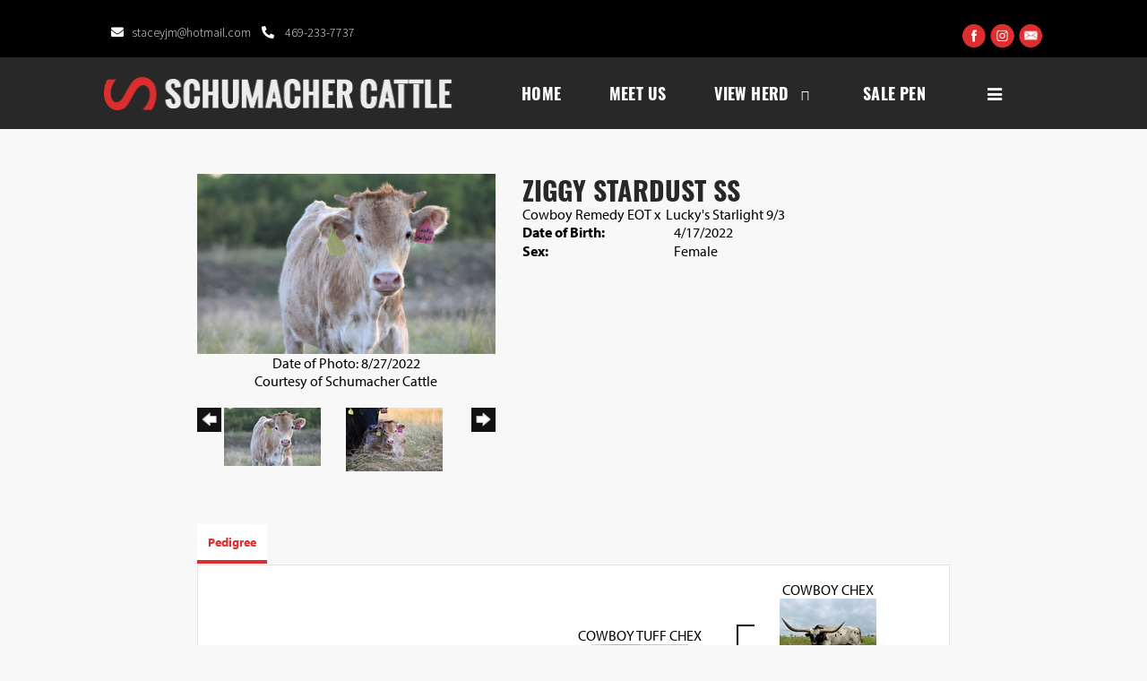

--- FILE ---
content_type: text/html; charset=utf-8
request_url: http://www.schumachercattle.com/Default.aspx?AnimalID=125998&Name=ZiggyStardustSS
body_size: 57009
content:

<!DOCTYPE html>
<html>
<head id="Head1"><meta name="robots" content="noindex" /><title>
	Ziggy Stardust SS
</title><meta name="Keywords" /><meta name="Description" /><meta name="copyright" content="2026&amp;nbsp;Schumacher Cattle" /><meta name="msvalidate.01" content="10AEC6DFD0F450EFBED6288FCA9D0301" />
        <meta name="viewport" content="width=device-width, initial-scale=1.0" />
    <style id="StylePlaceholder" type="text/css">
        </style><link href="/css/bootstrap.min.css" rel="stylesheet" /><link href="/font-awesome-4.7.0/css/font-awesome.min.css" rel="stylesheet" /><link rel="stylesheet" type="text/css" href="/javascript/magnific-popup/magnific-popup.css?v=1172017" />
    <script src="/javascript/HH_JScript.js" type="text/javascript"></script>
    <script src="/javascript/jquery-1.12.4.min.js" type="text/javascript"></script>
    <script src="/javascript/bootstrap.min.js" type="text/javascript"></script>    
    <script type="text/javascript" src='https://www.google.com/recaptcha/api.js'></script>
<meta name="p:domain_verify" content="5b5c8858d89b26667191c91ef1b08b48"/>
<script language="javascript" src="/javascript/animaldetailcarousel.js" ></script><meta property="og:image" content="http://www.schumachercattle.com/Photos/IMG22731.JPG" /><link rel="image_src" href="http://www.schumachercattle.com/Photos/IMG22731.JPG" /><link rel="image_src" href="http://www.schumachercattle.com/Photos/IMG13793.JPG" /><link rel="image_src" href="http://www.schumachercattle.com/Photos/IMG9011.JPG" /><link rel="image_src" href="http://www.schumachercattle.com/Photos/IMG9306.JPG" /><link href="/Telerik.Web.UI.WebResource.axd?d=PMrIT5dOWaVYIcpFWUE4nM7uSL-evdKDcWDBRtdMmWKyhC_VmyOTM6RcCfxBLja5ORp1ecehI88FlTttEUegrlZIUmsWvMusFOwptMuEJWs-d42_Nk8v9Ha7DSp4chO10&amp;t=638840874637275692&amp;compress=1&amp;_TSM_CombinedScripts_=%3b%3bTelerik.Web.UI%2c+Version%3d2025.1.416.462%2c+Culture%3dneutral%2c+PublicKeyToken%3d121fae78165ba3d4%3aen-US%3aced1f735-5c2a-4218-bd68-1813924fe936%3a1e75e40c%3ad7e35272%3a505983de%3aa957bcf1" type="text/css" rel="stylesheet" /><link id="phResponsiveWebsiteCSS" rel="stylesheet" type="text/css" href="css/responsive.css?638929942655171721" /><link id="hostdefault" rel="stylesheet" type="text/css" href="/Sites/0/default.css?637479354207077143" /><link id="skindefault" rel="stylesheet" type="text/css" href="/Sites/33/Skins/skin.css?637538433736707386" /><link rel="icon" href="/Sites/33/image/icon_s.png" /><link rel="apple-touch-icon" href="/Sites/33/image/icon_s.png" /><link rel="icon" href="/Sites/33/image/icon_s.png" /></head>
<body id="Body">
    <noscript>
        Your browser does not have javascript/scripting enabled. To proceed, you must enable
        javascript/scripting.
    </noscript>
    <form name="form1" method="post" action="http://www.schumachercattle.com/Default.aspx?AnimalID=125998&amp;Name=ZiggyStardustSS" id="form1" enctype="multipart/form-data" style="height: 100%;">
<div>
<input type="hidden" name="ScriptManager1_TSM" id="ScriptManager1_TSM" value="" />
<input type="hidden" name="StyleSheetManager1_TSSM" id="StyleSheetManager1_TSSM" value="" />
<input type="hidden" name="__EVENTTARGET" id="__EVENTTARGET" value="" />
<input type="hidden" name="__EVENTARGUMENT" id="__EVENTARGUMENT" value="" />
<input type="hidden" name="__VIEWSTATE" id="__VIEWSTATE" value="7YDYb0GhtqEI2nB+iahbdElb5E3yG0rKO+0H6GIStvb/YvSDkNKzh3tbm1TK1fryUG25y+nbIjvi8RejPnwInsQERg4v0iX2MCv6O1aB+nuF+VqyI5qyReVTTpl6bI/Z/[base64]/DF4+bjYp09fKIKpZCQ0/fG+oJBnv/95nL6QdtSKE3Om82X98sXxZn6DUlKGNZwTunW1Nj5spoad+GpOvdMaMcHzBgrlCQxzSjg65u0KU7YlrTzMkCv2RSMnxdGk68Vt8zX/zdaEmFzreYG5xeqkm6oppdxsIMj5zskhbDw/AM7nNLMcr5jAvCGHRlvu0qlaDiyLiodhfgBw6L50J1VccDSNq7jnIJZkG4+vAatJAG+D2vLlUUwU/P0otvZQuVwjRrd6AWCAo4DKmPo1TrA8sDa45CiZ6N3pnG+A+T2CzUMrxE8PI+pomft+j6XnCjRo5J7AcHDnjpysdj8EA7/EsBDQlXvx8+01H4kCRWEbxMLy4Hk5JqL7FvQtbP1wEAI1l7lpjLPcqjApIbJKVv/OsvLvDSonfjojdW+URE16WJY5Aa/SqPz/CQoh8Cta5Z0VMtVvJCOyFU28IIfQgvLv1RXlthpjUmd/PqhfxJ4ytoznW3c/SS6McbirOJaeKI8I0zcHTkRXPtlF7sWHmAf4esa5V0eXfiQE2qyyQljfV/hiYxvI+z8z//7HfiFB7ClIpOypGfcHY555ZDKIXJticJiaB0LzOG5h1oxwx546ytlDpUhgJv1GZXyWjjl2SsTuumLK1DGl0WGbRvx+fHbGhpV8XI1uXj1eTjP9WGtvHtuWwmKvkSSftG9/IfKj+b5V6ktdgQWHrS4/zkLtZwEMcGohik5OGM9Re/gFbXJCCTZY3M8oeUxr+mIzK6u2v8T11KTgaMahfpfiSeGQkEWwZn1ZWuScNtPHDyLAJpSYuEtaFjcNkDVtShBR7DMsqU20LylWqOuJRjUox3dteiG+JpfT3bo4WdsSV+0g6lmPaps8OzH1+tF5yEncth05zzj83Vw1hTPRNb28OzqUO6GHkVGxqeEUk/cBwdBQ8nHBgnNh1rWFTQ7y7pXeg/xKeDy//c3bN0fZyFKTm9jwIJzTkJOH9W+y3o5ISKCNB1NljLwrzNBxD6m67rSC0+KmoCk7oPeqif6Kf2hD5TP60kQqiENwSyzqiAwwtEklERbV7x+Twa8lsZIK6QCIMJA7ENlJRXs3Ird6kLLTJ3w5UH3qY1yvD2EYiqc3jQ3FhfeAhamxfoUjbtuWIZKBduLV8x/TNm/54licX2v8Fkyjq9RL4JGW9VJzyw95MkB6cpocOOTot1iDKfostl8ZaxIsH6sNwFLWvYPDNYXglRWnn5V4nF6dgIKD6jCt4cbyFqPYlqjzo7Fu6FtZXjC2bOlnENThq3DOP4Y9hw5afdlFZyG/ARcGZzVz3hrgITcMrD5PhlJh8Pr7OGqvp6Y4KmDQc3P+YkMDHwApz1EtSXQ2DsUo7FLdZhza2yWe/9Wy4zbEANT6z/S1fsRcrOTrSkAmnyKGFoxV5Kt1nSt1ZuN9QdjPUaoLRZMIsTeDvW03oGhYndP0DzOTn8d3tzfl97fCwHAT/+SnmtxPxRz20YGcjYb5Piw4l3Hd1DU55xrAHObzJvv+3+2QzfLN6KqmEBANiKF86tnL66ROXgt8QSOIm3eWYR+hD7EeRKo6kn6UsSyoxNEl0bLuMwAXWQZSIxLMCzqmc2aPJ/+p0C63EXMqplSapA0qEtKJGksIaHZmB9lBLhcfvsXZ7gA3JcrYJx7GcppOEitOSOCvQ4i9I5KUPcZTydHJjq0VTOGquPsUrRCSCAKsCP5rbi8ac919FNFdDHVOSn0K/iQbMbFUXBs3F353RQJKS7dAwZof7ZcNanVRlYW5H8PojUrmEZz/07gQB6B/xCCJkUnxnSiGCpjhf7eD/1t1ioLizx69WM13UPU+cXzuQt0sDAmJ0FqUnAyvYzv3ApROTVIz1yRZbRUQ1erv7/sYZpnVA6f1Vx0f+WhKvJL+Sx7HN8jAf2Hr+MvBL0Q6frtaNaoHjz2tdUyfpc/BpIT+EORyDmsrucKB9jRNElIxV6oqd0B5OFRIJGeOe56kAg39KvwBC6v6RNuPLrX3AdIjVeF4AI7sPoWZed8JGRFiArpRXEgvFmvv4ETl8jn5MKLJNOob12AjNyrUZtREt7PITzKqUlN5R0E5Hh41kzrv/OFoetx2GbSAwcsHjH6vs1tDO7yMoAY/rY9zeVfXV+9o7UzkSQa+xyC9fkUEvQv20+dHa06tdOTWN9gfFkUQoLSd0tjxbDocFCcFGd/K8OY/O1CKJ5DZ8XUok6b5s4TphQGrLUtAUCs5DCTWF1Xgm/m51XpI8WFWEzx4P3I0z5buQuDVDiLaCraqQqLzhyLGVrdW1mv2CuHsl22pGeVCt5RrJp52PBuS7L2uZWp/BGdi9uMspiQ+MdrFaaRGy7cKfQO5bkvT8FzPP4UeH/CawLYjtSianAd0gtXJL0iQ2cSZC82GIC3A9RcNo0hJt6lHvCXeVKFfXtcyovWi56aI0wj9weIgvaVzS8EppyrpTEM6VI94Ik3yyft77XqpPzYwKwrRsAGgE/4M/lChMqJiF1tkUEc3kmf8aR9vH80Si8X+ty+d4iqe0HKFG0QKHnoeyo84eICp5AQ60TcNcTNzN1KYyZ76ItyIwW03bmGQfr6WBXFQ6Kn5AC9PyzUvZ/ax0AX5ENhskEhzcT/NYB4nQ0IovWaOmW8zlO2uLyaGsEqs0ejHUHDE4DiBmQIDNsEntRsM9fh7xlrSEtOmdMPK9SfOavuX1zLy5tGhfAqiJ2Do853SMQrM1ZOyBcd6/O78ryurezJLN1ZHkD8Bp0SrN1N+hEJQp+xmWkxa5XNmEghDTZrzTgMClvBqzGK8A8sYUVyDcHTqbJnX3aPVcNfJPdp7Xrw/S0Z8xYRgGSHCQ23IJBrUqaqqQ2Vn0aq/B5Bnhk/1MOF6YCfeXykp4wjgPzrEsne9A/aAWXqH0TqL95lqzNnlj/mV/TXJPtZXnNW80FQUKH/2rB/RD2+mroPq0DBwlGxNExfdVPL9L/lyxoH9IZLVZzI875JdoEjhXESJncb7Vx+8M4PyghpMRTCXkQejeCH61/Lc4Smloj31QbGilUi6c2ER5+NFueWAU1PuRRHMBT2k2xlDDl4qzValyWeLWY2Opruuy2VlN32tHMlpRPMQjpkHc5IpBxyw1JDFQpho+Yham1wHD7OHCJPj/zrlNc1g7Y+VNS/UyKn6iFdLzI/y5tS2Uw5Ci4gpIeHBcaDBqX3bB6AJTNc6/eHFO5rbYl2mN9dH3rwCcUENnq0olelTrIgsu/avFaq2FPA1HvHBICvBx3rAsDINLL048lQIwppN6BZ9rirw8ro8tKtC+hAz2UMYJ4MUak7Q9u758zBBvUaNGFFuie2nv8Kq6d8htT8Sd9+tvkEiPuZgR49qZVAyyK/gVPoKujxUVYqcBPWzTbMOhhG6nPzR6NE7OMQyAt5ATcLuWSqBY223HVTCEaTM0nQJvIVWAFUARUPGqeyrds2Tg0JDLaeO8yjXWED9F6sOUEAhvOCc0IMM/PrFTh1q9aON7jipqTQvLTBn4Yj41dE8AZKHGYbK9ETzuyelIgkQTj05wFoO6E/BsG7XBj6TfhZ2slr4sV7znLavHiy3aSiAWClbm/x4YJlo028it3okw30aYukv77nn2WWvDMGOZ8kQvS0z8OTZ1GepYR9qg0C3skD1KwcI7XTaumMi1brOQ4YsfmP7DMe+2oETuJPku5P467PALZt2ArlpDqWISqqHPt0Q6Z7FCVcXJN69JNM90oOgDv6E2xpbfL+W68G9oLzZfVKPWsnI34ERsL/DRJYd6nnCnVOqode+7xc8oZ2vV7tyW2TRdIFcyvgJG7BdPJmwvekrQRyQcyfY7CPDFG6onKV8fVwLb+4RR7TTg3MB2skSR1oAVloLxQca93E88odlX5yXDHhHHdtcs8freBy2sr9jFKsa0Tr2h242xyZINiTnCwgMY3+h2LIAzScYZxFjblIlDA/0e8JoVlFvpLID1HNmd5ZoqyLtwzIXnrnKfRFs4+5n6VvkkTV+9MlAou1x44lpgD72xtIFhz4WIiQ6vOnKkTMwJvudowHKmuTBd2IkDn3oG97kI6wbNu2YPBKLl/6l3kCOQwtVfsrKS+aQ38/WshONkzyQ+VNCI0cstnCtcqRsVIVPhTwExdspxE5+dzXwiWVUVQW4Fn2x9/WoErEYTzVn7N4AOmqokB2bWJ+0u5/g94N+kfsocsJeIFpOX4TaNCBNLiXYXTbAxWdyocxA0XNKa4sjm99f3sQeJIJdp+1N+OFrqPOTnLv8l/xf3wCTlenzC9rpEYSAUkp9qoSnMD3Pk1XLa5Lwam+TOtbrCaw/3VXTn82LRoppV5ZdSkPTD0nHyF/4qfhkNrOqDYqz4REqaicNKpQ152uSNRxUPB8zlwQskH6d6ZEcFgaQ/QBtAEu5X7wV+gzW0cuOQUCwxUfmerixQDwg9gSWQfCyP9KbDRQyPnJa7jspPzG/8eTTCQwACTNLqEEJvMFko0PHSMGysn4iBiUvfIk7HMT0EM1/tPp4a9PI43LumT3dR3HpNu//qQU8qAWIx8qMHPeCaR9sw5d57T9oHbA4RBOSLWcXbi4=" />
</div>

<script type="text/javascript">
//<![CDATA[
var theForm = document.forms['form1'];
if (!theForm) {
    theForm = document.form1;
}
function __doPostBack(eventTarget, eventArgument) {
    if (!theForm.onsubmit || (theForm.onsubmit() != false)) {
        theForm.__EVENTTARGET.value = eventTarget;
        theForm.__EVENTARGUMENT.value = eventArgument;
        theForm.submit();
    }
}
//]]>
</script>


<script src="/WebResource.axd?d=pynGkmcFUV13He1Qd6_TZNZr42xUqmA1cu5uT6JWy71MV02kNwuLGL617JfsWitqyEH-aZNltMZEefcYkF3E3w2&amp;t=638901356248157332" type="text/javascript"></script>


<script src="/Telerik.Web.UI.WebResource.axd?_TSM_HiddenField_=ScriptManager1_TSM&amp;compress=1&amp;_TSM_CombinedScripts_=%3b%3bAjaxControlToolkit%2c+Version%3d4.1.50401.0%2c+Culture%3dneutral%2c+PublicKeyToken%3d28f01b0e84b6d53e%3aen-US%3a5da0a7c3-4bf6-4d4c-b5d5-f0137ca3a302%3aea597d4b%3ab25378d2%3bTelerik.Web.UI%2c+Version%3d2025.1.416.462%2c+Culture%3dneutral%2c+PublicKeyToken%3d121fae78165ba3d4%3aen-US%3aced1f735-5c2a-4218-bd68-1813924fe936%3a16e4e7cd%3a33715776%3af7645509%3a24ee1bba%3ac128760b%3a1e771326%3a88144a7a%3a8c2d243e" type="text/javascript"></script>
<div>

	<input type="hidden" name="__VIEWSTATEGENERATOR" id="__VIEWSTATEGENERATOR" value="CA0B0334" />
</div>
        <script type="text/javascript">
//<![CDATA[
Sys.WebForms.PageRequestManager._initialize('ScriptManager1', 'form1', ['tamsweb$pagemodule_AnimalDetail$UpdatePanel5','','tamsweb$pagemodule_AnimalDetail$ImageCarousel','','tamsweb$pagemodule_AnimalDetail$uptPnlProgeny',''], [], [], 90, '');
//]]>
</script>

        
        <div>
            
    
<link href="https://use.fontawesome.com/releases/v5.14.0/css/all.css" rel="stylesheet">
<link rel="stylesheet" href="https://use.typekit.net/jia5mqx.css">
    


<div id="amsweb_skinPageLayout" class="t-container t-container-fluid">
	<div class="t-container-inner">
		<header>
			<div class="t-row page-header-top adminHide">
				<div class="page-header-container">
					<div class="t-col t-col-6 t-col-xs-12 header-left-col">
						<div class="t-col-inner">
							
                                  <ul class="header-social-icons">
                                    <a href="mailto:staceyjm@hotmail.com">
                                        <li class="middle-social-icon"><i class="fa fa-envelope" aria-hidden="true"></i> </li>staceyjm@hotmail.com
                                    </a>
                                    <a href="tel:4692337737">
                                        <li class="middle-social-icon"><i class="fas fa-phone-alt" aria-hidden="true"></i></li> 469-233-7737
                                    </a>
                            </ul>
                        
						</div>
					</div><div class="t-col t-col-6 t-col-xs-12 header-right-col">
						<div class="t-col-inner">
							
                                    <a href="https://www.facebook.com/schumachercattle" target="_blank">
                                        <div class="fb"></div>
                                    </a>
                                    <a href="https://www.instagram.com/schumacher.cattle/" target="_blank">
                                        <div class="insta"></div>
                                    </a>
                                    <a href="mailto:staceyjm@hotmail.com"><div class="email"></div>
                                    </a>
                        
						</div>
					</div>
				</div>
			</div><div class="t-row page-navigation">
				<div class="nav-container">
					
                                <nav class="navbar navbar-default adminHide">
                                    <a class="navbar-brand adminHide logo" href="/">
                                        <img src="/Sites/33/Skins/images/logo.png" alt="Schumacher Cattle logo" height="57" width="400">
                                    </a>
                                    
<div class="radmenu-responsive">
<div id="amsweb_RADMENU1_radNavigation" class="RadNavigation RadNavigation_Default" style="height:30px;">
						<!-- 2025.1.416.462 --><div class="rnvRootGroupWrapper">
							<ul class="rnvRootGroup rnvGroup">
								<li class="rnvItem rnvFirst"><a class="rnvRootLink rnvLink" title="Home" href="/Default.aspx?action=home"><span class="rnvText">Home</span></a></li><li class="rnvItem"><a class="rnvRootLink rnvLink" title="Meet Us" href="/Meet-Us"><span class="rnvText">Meet Us</span></a></li><li class="rnvItem"><a class="rnvRootLink rnvLink" title="View Herd" href="/View-Herd"><span class="rnvText">View Herd</span><span class="rnvToggle radIcon"></span></a><div class="rnvSlide">
									<div class="radPopup rnvPopup">
										<ul class="rnvUL">
											<li class="rnvItem rnvFirst"><a class="rnvLink" title="Bellview Herd" href="/Default.aspx?id=109424&amp;Title=BellviewHerd"><span class="rnvText">Bellview Herd</span></a></li><li class="rnvItem"><a class="rnvLink" title="Blount Pasture" href="/Default.aspx?id=138395&amp;Title=BlountPasture"><span class="rnvText">Blount Pasture</span></a></li><li class="rnvItem"><a class="rnvLink" title="FM 51 Pasture" href="/Default.aspx?id=143049&amp;Title=FM51Pasture"><span class="rnvText">FM 51 Pasture</span></a></li><li class="rnvItem"><a class="rnvLink" title="Breeding Bulls" href="/herd-bulls"><span class="rnvText">Breeding Bulls</span></a></li><li class="rnvItem"><a class="rnvLink" title="Hermes Pasture" href="/Default.aspx?id=156461&amp;Title=HermesPasture"><span class="rnvText">Hermes Pasture</span></a></li><li class="rnvItem"><a class="rnvLink" title="Calves" href="/Default.aspx?id=5784&amp;Title=Calves"><span class="rnvText">Calves</span></a></li><li class="rnvItem"><a class="rnvLink" title="Forestburg" href="/Default.aspx?id=135567&amp;Title=Forestburg"><span class="rnvText">Forestburg</span></a></li><li class="rnvItem"><a class="rnvLink" title="Heifers" href="/Default.aspx?id=1919&amp;Title=Heifers"><span class="rnvText">Heifers</span></a></li><li class="rnvItem"><a class="rnvLink" title="Steers" href="/Default.aspx?id=43964&amp;Title=Steers"><span class="rnvText">Steers</span></a></li><li class="rnvItem rnvLast"><a class="rnvLink" title="Winstead Pasture" href="/Default.aspx?id=138439&amp;Title=WinsteadPasture"><span class="rnvText">Winstead Pasture</span></a></li>
										</ul>
									</div>
								</div></li><li class="rnvItem"><a class="rnvRootLink rnvLink" title="Sale Pen" href="/Sale-Pen"><span class="rnvText">Sale Pen</span></a></li><li class="rnvItem rnvLast"><a class="rnvRootLink rnvLink" title="Contact Us" href="/Contact-Us"><span class="rnvText">Contact Us</span><span class="rnvToggle radIcon"></span></a><div class="rnvSlide">
									<div class="radPopup rnvPopup">
										<ul class="rnvUL">
											<li class="rnvItem rnvFirst rnvLast"><a class="rnvLink" title="Animals By Year" href="/Default.aspx?id=158691&amp;Title=AnimalsByYear"><span class="rnvText">Animals By Year</span><span class="rnvToggle radIcon"></span></a><div class="rnvSlide">
												<div class="radPopup rnvPopup">
													<ul class="rnvUL">
														<li class="rnvItem rnvFirst"><a class="rnvLink" title="2017 Females" href="/Default.aspx?id=158700&amp;Title=2017Females"><span class="rnvText">2017 Females</span></a></li><li class="rnvItem"><a class="rnvLink" title="2018 Females" href="/Default.aspx?id=158685&amp;Title=2018Females"><span class="rnvText">2018 Females</span></a></li><li class="rnvItem"><a class="rnvLink" title="2019 Females" href="/Default.aspx?id=158674&amp;Title=2019Females"><span class="rnvText">2019 Females</span></a></li><li class="rnvItem"><a class="rnvLink" title="2020 Females" href="/Default.aspx?id=158676&amp;Title=2020Females"><span class="rnvText">2020 Females</span></a></li><li class="rnvItem"><a class="rnvLink" title="2021 Females" href="/Default.aspx?id=158688&amp;Title=2021Females"><span class="rnvText">2021 Females</span></a></li><li class="rnvItem rnvLast"><a class="rnvLink" title="2022 Females" href="/Default.aspx?id=159267&amp;Title=2022Females"><span class="rnvText">2022 Females</span></a></li>
													</ul>
												</div>
											</div></li>
										</ul>
									</div>
								</div></li>
							</ul>
						</div><div class="rnvHiddenGroups">
							
						</div><input id="amsweb_RADMENU1_radNavigation_ClientState" name="amsweb_RADMENU1_radNavigation_ClientState" type="hidden" />
					</div>
</div>

                                </nav>
                            
				</div>
			</div>
		</header><div class="content-container main-content">
			<div class="t-col t-col-12">
				<div class="t-col-inner">
					
                    <div id="amsweb_contentpane"><div id="amsweb_PageModulePanelOuterpagemodule_AnimalDetail" class="PageModulePanelOuter">
						<div id="amsweb_PageModulePanelpagemodule_AnimalDetail" class="PageModulePanel">
							

<style type="text/css">
    .Content_Wrapper, .Boxes_Wrapper {
        overflow: hidden;
        position: relative; /* set width ! */
    }

    .Content, .Boxes_Content {
        position: absolute;
        top: 0;
        left: 0;
    }

    .Boxes {
        width: 400px;
        height: 100px;
    }

    .Boxes_Wrapper {
        width: 400px;
        height: 116px;
        top: 0px;
        left: 5px;
        white-space: nowrap;
    }

        .Boxes_Wrapper img {
            display: inline;
        }

    .BoxesSlider {
        width: 400px;
        margin: 4px 0 0px;
    }

        .BoxesSlider .radslider {
            margin: 0 auto;
        }

    .infiniteCarousel {
        position: relative;
        height: 120px;
        text-align: center;
        overflow: hidden;
    }

        .infiniteCarousel .wrapper {
            width: 272px;
            overflow: auto;
            min-height: 11em;
            position: absolute;
            left: 0;
            right: 0;
            top: 0;
            height: 120px;
            margin: 0 auto;
        }

            .infiniteCarousel .wrapper ul {
                width: 9999px;
                list-style-image: none;
                list-style-position: outside;
                list-style-type: none;
                position: absolute;
                top: 0;
                margin: 0;
                padding: 0;
            }

        .infiniteCarousel ul li {
            display: block;
            float: left;
            width: 136px;
            height: 110px;
            padding-top: 10px;
            font-size: 11px;
            font-family: Arial;
            text-align: center;
            margin: 0 auto;
        }

            .infiniteCarousel ul li b {
                font-size: 11.5px;
                font-weight: 700;
                font-family: Arial;
                display: block;
                margin-top: 7px;
            }

            .infiniteCarousel ul li a, .infiniteCarousel ul li a:active, .infiniteCarousel ul li a:visited {
                text-decoration: none;
                border: hidden;
                border: 0;
                border: none;
            }

        .infiniteCarousel .forward {
            background-position: 0 0;
            right: 0;
            display: block;
            background: url(/Images/next.gif) no-repeat 0 0;
            text-indent: -9999px;
            position: absolute;
            top: 10px;
            cursor: pointer;
            height: 66px;
            width: 27px;
        }

        .infiniteCarousel .back {
            background-position: 0 -72px;
            left: 0;
            display: block;
            background: url(/Images/prev.gif) no-repeat 0 0;
            text-indent: -999px;
            position: absolute;
            top: 10px;
            cursor: pointer;
            height: 66px;
            width: 27px;
        }

        .infiniteCarousel .thumbnail {
            width: 108px;
        }

    a img {
        border: none;
    }

    .addthis_counter, .addthis_counter .addthis_button_expanded {
        color: #000 !important;
    }

    .animalMedical td.rgSorted {
        background-color: #fff !important;
    }

    .animalMedical th.rgSorted {
        border: 1px solid;
        border-color: #fff #dcf2fc #3c7fb1 #8bbdde;
        border-top-width: 0;
        background: 0 -2300px repeat-x #a6d9f4 url(/WebResource.axd?d=GGZuOoGk3rktUs6hQ4y52R0V5dTjV4oW5fpDU3d6XmNsF4laJnOh1Ck4RhYZH4bDenKzZ9KeDhaP4LrwlE8AS0AfYuBf-ccWkDQ6xbX1KVp4qZhB0Ly-EZl99rh3Hr2aa0To_bbdG6NXSXdqEXJ-u8QKBzQQXTYYTg_sgdFChZA1&t=636138644440371322);
    }
</style>
<script language="javascript" type="text/javascript">
    $(document).ready(function () {
        showCarousel();
    });

    function showCarousel() {
        $('.infiniteCarousel').infiniteCarousel();
        $(".infiniteCarousel").show();
    }

    var initialValue;
    var initialValue2;

    function HandleClientLoaded2(sender, eventArgs) {
        initialValue2 = sender.get_minimumValue();
        HandleClientValueChange2(sender, null);
    }

    function HandleClientValueChange2(sender, eventArgs) {
        var wrapperDiv = document.getElementById('boxes_wrapper');
        var contentDiv = document.getElementById('boxes_content');

        var oldValue = (eventArgs) ? eventArgs.get_oldValue() : sender.get_minimumValue();
        var change = sender.get_value() - oldValue;

        var contentDivWidth = contentDiv.scrollWidth - wrapperDiv.offsetWidth;
        var calculatedChangeStep = contentDivWidth / ((sender.get_maximumValue() - sender.get_minimumValue()) / sender.get_smallChange());

        initialValue2 = initialValue2 - change * calculatedChangeStep;

        if (sender.get_value() == sender.get_minimumValue()) {
            contentDiv.style.left = 0 + 'px';
            initialValue2 = sender.get_minimumValue();
        }
        else {
            contentDiv.style.left = initialValue2 + 'px';
        }
    }

    function loadLargeImage(filename, videoUrl,  date, comments, CourtesyOf) {
        var imgUrl = "/Photos/" + filename.replace("_thumb", "");

        // clear any video iframes
        $("#amsweb_pagemodule_AnimalDetail_divMainImageVideo").children().remove();

        // toggle visibility of video player and image viewer
        $("#amsweb_pagemodule_AnimalDetail_divMainImagePhoto").css("visibility", videoUrl ? "hidden" : "visible");
        $("#amsweb_pagemodule_AnimalDetail_divMainImageVideo").css("visibility", videoUrl ? "visible" : "hidden");

        // process image as normal
        $("#amsweb_pagemodule_AnimalDetail_divMainImagePhoto").css("height", "auto");
        $("#amsweb_pagemodule_AnimalDetail_imgAnimal")[0].style.height = "";
        $("#amsweb_pagemodule_AnimalDetail_imgAnimal")[0].src = imgUrl;
        var onclick = $("#amsweb_pagemodule_AnimalDetail_hypLargeImage")[0].getAttribute("onclick");

        if (typeof (onclick) != "function") {
            $("#amsweb_pagemodule_AnimalDetail_hypLargeImage")[0].setAttribute('onClick', 'window.open("' + imgUrl + '","window","toolbar=0,directories=0,location=0,status=1,menubar=0,resizeable=1,scrollbars=1,width=850,height=625")');
        } else {
            $("#amsweb_pagemodule_AnimalDetail_hypLargeImage")[0].onclick = function () { window.open('"' + imgUrl + '"', "window", "toolbar=0,directories=0,location=0,status=1,menubar=0,resizeable=1,scrollbars=1,width=850,height=625"); };
        }
        $("#amsweb_pagemodule_AnimalDetail_litImageDate")[0].innerHTML = "";
        if (date != "")
            $("#amsweb_pagemodule_AnimalDetail_litImageDate")[0].innerHTML = "Date of Photo: " + date.replace(" 12:00:00 AM", "");
        $("#amsweb_pagemodule_AnimalDetail_litImageDescription")[0].innerHTML = "";
        if (CourtesyOf != "")
            $("#amsweb_pagemodule_AnimalDetail_litImageDescription")[0].innerHTML = "Courtesy of " + CourtesyOf;

        $("#imageComments")[0].innerHTML = "";
        if (comments != "")
            $("#imageComments")[0].innerHTML = comments;

        // add video embed or hide it
        if (videoUrl) {
            // squish the image (since we're using visibility instead of display)
            $("#amsweb_pagemodule_AnimalDetail_divMainImagePhoto").css("height", "0");

            // build the embed element
            videoUrl = videoUrl.replace("&t=", "?start=");
            var embed = "<iframe style=\"width: 100%; height: 250px;\" src=\"https://www.youtube.com/embed/";
            embed += videoUrl;
            embed += "\" frameborder=\"0\" allow=\"accelerometer; autoplay; encrypted-media; gyroscope; picture-in-picture\" allowfullscreen></iframe>";

            // add the youtube embed iframe
            $("#amsweb_pagemodule_AnimalDetail_divMainImageVideo").append(embed);
        }
    }

</script>

<script src="javascript/jellekralt_responsiveTabs/js/jquery.responsiveTabs.js?v=2"></script>
<link type="text/css" rel="stylesheet" href="javascript/jellekralt_responsiveTabs/css/responsive-tabs.css" />

<div class="t-container t-container-fluid">
								<div class="t-container-inner">
									<div class="t-row">
										<div id="amsweb_pagemodule_AnimalDetail_tcolAnimalDetailImage" class="t-col t-col-5 t-col-xs-12 t-col-sm-12 animal-detail-image-carousel">
											<div class="t-col-inner">
												
                    <!-- Left Hand Column: Image with details and carousel - toggle visibility based on image availability -->
                    <div id="amsweb_pagemodule_AnimalDetail_UpdatePanel5">
													
                            <content>
                                <!-- Main Image Display -->
                                <div id="amsweb_pagemodule_AnimalDetail_divMainImagePhoto" class="animal-details-main-image" style="visibility: visible;">
                                    <a id="amsweb_pagemodule_AnimalDetail_hypLargeImage" target="_blank" style="cursor: pointer" class="animal-detail-image" onClick="window.open(&quot;/Photos/IMG22731.JPG&quot;,&quot;window&quot;,&quot;toolbar=0,directories=0,location=0,status=1,menubar=0,resizeable=1,scrollbars=1,width=850,height=625&quot;)" title="Click to view large image">
                                        <img src="/Photos/IMG22731.JPG" id="amsweb_pagemodule_AnimalDetail_imgAnimal" data-responsive="" />
                                    </a>
                                </div>
                                <div id="amsweb_pagemodule_AnimalDetail_divMainImageVideo" class="animal-details-youtube-embed" style="visibility: hidden;">
                                </div>
                                <!-- Image details and Comments -->
                                <div class="animal-image-details">
                                    <span id="amsweb_pagemodule_AnimalDetail_litImageDate">Date of Photo: 8/27/2022</span>
                                    <br />
                                    <span id="amsweb_pagemodule_AnimalDetail_litImageDescription">Courtesy of Schumacher Cattle</span>
                                    <br />
                                    <p id="imageComments">
                                        
                                    </p>
                                </div>
                                <div id="amsweb_pagemodule_AnimalDetail_tColAnimalImageCell">
														
                                        <!-- Image Carousel -->
                                        <div id="amsweb_pagemodule_AnimalDetail_ImageCarousel">
															
                                                <div class="infiniteCarousel">
                                                    <div class="wrapper">
                                                        <ul>
                                                            
                                                                    IMG22731_thumb.JPG
                                                                    <li>
                                                                        <div class="">
                                                                            <a href="#" style="border: hidden" onclick="loadLargeImage('IMG22731_thumb.JPG','','8/27/2022 12:00:00 AM','','Schumacher Cattle')">
                                                                                <img class="thumbnail"
                                                                                    src='Photos/IMG22731_thumb.JPG'
                                                                                    data-responsive /></a>
                                                                        </div>
                                                                    </li>
                                                                
                                                                    IMG13793_thumb.JPG
                                                                    <li>
                                                                        <div class="">
                                                                            <a href="#" style="border: hidden" onclick="loadLargeImage('IMG13793_thumb.JPG','','7/19/2022 12:00:00 AM','','Schumacher Cattle')">
                                                                                <img class="thumbnail"
                                                                                    src='Photos/IMG13793_thumb.JPG'
                                                                                    data-responsive /></a>
                                                                        </div>
                                                                    </li>
                                                                
                                                                    IMG9011_thumb.JPG
                                                                    <li>
                                                                        <div class="">
                                                                            <a href="#" style="border: hidden" onclick="loadLargeImage('IMG9011_thumb.JPG','','4/17/2022 12:00:00 AM','','Schumacher Cattle')">
                                                                                <img class="thumbnail"
                                                                                    src='Photos/IMG9011_thumb.JPG'
                                                                                    data-responsive /></a>
                                                                        </div>
                                                                    </li>
                                                                
                                                                    IMG9306_thumb.JPG
                                                                    <li>
                                                                        <div class="">
                                                                            <a href="#" style="border: hidden" onclick="loadLargeImage('IMG9306_thumb.JPG','','5/2/2022 12:00:00 AM','','Schumacher Cattle')">
                                                                                <img class="thumbnail"
                                                                                    src='Photos/IMG9306_thumb.JPG'
                                                                                    data-responsive /></a>
                                                                        </div>
                                                                    </li>
                                                                
                                                        </ul>
                                                    </div>
                                                </div>
                                            
														</div>
													</div>
                            </content>
                        
												</div>
                
											</div>
										</div><div class="t-col t-col-7 t-col-xs-12 t-col-sm-12">
											<div class="t-col-inner">
												
                    <!-- Right Hand Column Animal Details -->
                    <div class="t-row">
													<div class="t-col t-col-12">
														<div class="t-col-inner">
															
                                <!-- Animal Name -->
                                
                                <h2 class="PageHeadingTitle" style="margin: 0px; padding: 0px;">
                                    Ziggy Stardust SS</h2>
                            
														</div>
													</div>
												</div>
                    <div class="t-row">
													<div id="amsweb_pagemodule_AnimalDetail_tcolSireDam" class="t-col t-col-12">
														<div class="t-col-inner">
															
                                <!-- Animal Father x Mother -->
                                <a href='/Default.aspx?AnimalID=93115&Name=CowboyRemedyEOT&sid=1397'>Cowboy Remedy EOT</a>
                                x&nbsp;
                                <a href='/Default.aspx?AnimalID=84461&Name=LuckysStarlight9%252f3&sid=1397'>Lucky's Starlight 9/3</a>
                            
														</div>
													</div>
												</div>
                    <!-- Animal Date of Birth -->
                    <div id="amsweb_pagemodule_AnimalDetail_tRowDOB" class="t-row">
													<div class="t-col t-col-4 t-col-xs-12 t-col-sm-12">
														<div class="t-col-inner">
															
                                <span class="fieldLabel">Date of Birth:</span>
                            
														</div>
													</div><div class="t-col t-col-4 t-col-xs-12 t-col-sm-12">
														<div class="t-col-inner">
															
                                4/17/2022
                            
														</div>
													</div>
												</div>
                    <!-- Description information -->
                    <div class="t-row">
													<div class="t-col t-col-4 t-col-xs-12 t-col-sm-12 fieldLabel">
														<div class="t-col-inner">
															
                                
                            
														</div>
													</div><div class="t-col t-col-8 t-col-xs-12 t-col-sm-12">
														<div class="t-col-inner">
															
                                
                            
														</div>
													</div>
												</div>
                    <!-- Animal Info detail rows -->
                    
                            <div class="t-row">
													<div class="t-col t-col-4 t-col-xs-12 t-col-sm-12">
														<div class="t-col-inner">
															
                                        <span class="fieldLabel">
                                            Sex:
                                        </span>
                                    
														</div>
													</div><div class="t-col t-col-8 t-col-xs-12 t-col-sm-12">
														<div class="t-col-inner">
															
                                        <div class="animal-detail-comments">
                                            Female
                                        </div>
                                    
														</div>
													</div>
												</div>
                        
                    
                    <!-- Other site -->
                    
                    <div class="t-row">

												</div>
                
											</div>
										</div>
									</div><div class="t-row animal-detail-tabs">
										<div id="amsweb_pagemodule_AnimalDetail_viewAnimal" class="t-col t-col-12">
											<div class="t-col-inner">
												
                    <div id="tabsAnimalInfo">
                        <ul>
                            <li id="amsweb_pagemodule_AnimalDetail_tpPedigree"><a href="#tabPedigree">Pedigree</a></li>
                            
                            
                            
                            
                            
                            
                            
                            
                            
                        </ul>

                        <div id="tabPedigree">
                            <div id="amsweb_pagemodule_AnimalDetail_trowPedigree" class="t-row">
													<div class="t-col t-col-12 table-responsive animal-pedigree scrollbar-outer">
														<div class="t-col-inner">
															
                                        
<style>
    #pedigree {
        height: 800px;
    }

        #pedigree td {
            padding-left: 10px;
            padding-right: 10px;
            margin: 0px;
        }

    a.crumbImage img {
        min-width: 108px;
    }

    .line {
        border-top: solid 2px black;
        border-bottom: solid 2px black;
        border-left: solid 2px black;
        width: 20px;
    }

    .line-big {
        height: 405px;
    }

    .line-medium {
        height: 205px;
    }

    .line-small {
        height: 105px;
    }
</style>

<table id="pedigree">
    <tbody>
        <tr>
            <td valign="middle" align="center" rowspan="8">
                Ziggy Stardust SS
                <br />
                <a id="amsweb_pagemodule_AnimalDetail_ctrlPedigree_imgRoot" title="Ziggy Stardust SS" class="crumbImage"><img title="Ziggy Stardust SS" src="Photos/IMG22731_thumb.JPG" alt="" style="border-width:0px;" /></a>
            </td>
            <td valign="middle" align="center" rowspan="8">
                <div class="line line-big"></div>
            </td>
            <td valign="middle" align="center" rowspan="4" height="400px">
                <div class="pedigreeLink">
                    <span><a href='Default.aspx?AnimalID=93115&Name=CowboyRemedyEOT&sid=1397'>Cowboy Remedy EOT</a>
                </div>
                <a id="amsweb_pagemodule_AnimalDetail_ctrlPedigree_imgSire" title="Cowboy Remedy EOT" class="crumbImage" href="Default.aspx?AnimalID=93115&amp;Name=CowboyRemedyEOT"><img title="Cowboy Remedy EOT" src="Photos/remedy0_thumb.jpg" alt="" style="border-width:0px;" /></a>
            </td>
            <td valign="middle" align="center" rowspan="4">
                <div class="line line-medium"></div>
            </td>
            <td valign="middle" align="center" rowspan="2" height="200px">
                <div class="pedigreeLink">
                    <span><a href='Default.aspx?AnimalID=39647&Name=COWBOYTUFFCHEX&sid=1397'>COWBOY TUFF CHEX</a>
                </div>
                <a id="amsweb_pagemodule_AnimalDetail_ctrlPedigree_imgSireSire" title="COWBOY TUFF CHEX" class="crumbImage" href="Default.aspx?AnimalID=39647&amp;Name=COWBOYTUFFCHEX"><img title="COWBOY TUFF CHEX" src="Photos/5-27-20Tuff_thumb.JPG" alt="" style="border-width:0px;" /></a>
            </td>
            <td align="middle" align="center" rowspan="2">
                <div class="line line-small"></div>
            </td>
            <td valign="middle" align="center" height="100px">
                <div class="pedigreeLink">
                    <span><a href='Default.aspx?AnimalID=13299&Name=COWBOYCHEX&sid=1397'>COWBOY CHEX</a>
                </div>
                <a id="amsweb_pagemodule_AnimalDetail_ctrlPedigree_imgSireSireSire" title="COWBOY CHEX" class="crumbImage" href="Default.aspx?AnimalID=13299&amp;Name=COWBOYCHEX"><img title="COWBOY CHEX" src="Photos/IMG6928_thumb.jpg" alt="" style="border-width:0px;" /></a>
            </td>
        </tr>
        <tr>
            <td valign="middle" align="center" height="100px">
                <div class="pedigreeLink">
                    <span><a href='Default.aspx?AnimalID=29177&Name=BLRIOCATCHIT&sid=1397'>BL RIO CATCHIT</a>
                </div>
                <a id="amsweb_pagemodule_AnimalDetail_ctrlPedigree_imgSireSireDam" title="BL RIO CATCHIT" class="crumbImage" href="Default.aspx?AnimalID=29177&amp;Name=BLRIOCATCHIT"><img title="BL RIO CATCHIT" src="Photos/CBK5644_thumb.jpg" alt="" style="border-width:0px;" /></a>
            </td>
        </tr>
        <tr>
            <td valign="middle" align="center" rowspan="2" height="200px">
                <div class="pedigreeLink">
                    <span><a href='Default.aspx?AnimalID=21236&Name=DDRSWEETREMEDY1008&sid=1397'>DDR SWEET REMEDY 1008</a>
                </div>
                <a id="amsweb_pagemodule_AnimalDetail_ctrlPedigree_imgSireDam" title="DDR SWEET REMEDY 1008" class="crumbImage" href="Default.aspx?AnimalID=21236&amp;Name=DDRSWEETREMEDY1008"><img title="DDR SWEET REMEDY 1008" src="Photos/DDRSWTRMDY10122_thumb.jpg" alt="" style="border-width:0px;" /></a>
            </td>
            <td valign="middle" align="center" rowspan="2">
                <div class="line line-small"></div>
            </td>
            <td valign="middle" align="center" height="100px">
                <div class="pedigreeLink">
                    <span><a href='Default.aspx?AnimalID=11951&Name=MESQUITE&sid=1397'>MESQUITE</a>
                </div>
                <a id="amsweb_pagemodule_AnimalDetail_ctrlPedigree_imgSireDamSire" title="MESQUITE" class="crumbImage" href="Default.aspx?AnimalID=11951&amp;Name=MESQUITE"><img title="MESQUITE" src="Photos/Mesquite0_thumb.JPG" alt="" style="border-width:0px;" /></a>
            </td>
        </tr>
        <tr>
            <td valign="middle" align="center" height="100px">
                <div class="pedigreeLink">
                    <span><a href='Default.aspx?AnimalID=21230&Name=FGRSunnySweets&sid=1397'>FGR Sunny Sweets</a>
                </div>
                <a id="amsweb_pagemodule_AnimalDetail_ctrlPedigree_imgSireDamDam" title="FGR Sunny Sweets" class="crumbImage" href="Default.aspx?AnimalID=21230&amp;Name=FGRSunnySweets"><img title="FGR Sunny Sweets" src="Photos/224673255271055509928275292885550636291388o_thumb.jpg" alt="" style="border-width:0px;" /></a>
            </td>
        </tr>
        <tr>
            <td valign="middle" align="center" rowspan="4" height="400px">
                <div class="pedigreeLink">
                    <span><a href='Default.aspx?AnimalID=84461&Name=LuckysStarlight9%2f3&sid=1397'>Lucky's Starlight 9/3</a>
                </div>
                <a id="amsweb_pagemodule_AnimalDetail_ctrlPedigree_imgDam" title="Lucky&#39;s Starlight 9/3" class="crumbImage" href="Default.aspx?AnimalID=84461&amp;Name=LuckysStarlight9%2f3"><img title="Lucky&#39;s Starlight 9/3" src="Photos/IMG42510_thumb.JPG" alt="" style="border-width:0px;" /></a>
            </td>
            <td valign="middle" align="center" rowspan="4">
                <div class="line line-medium"></div>
            </td>
            <td valign="middle" align="center" rowspan="2" height="200px">
                <div class="pedigreeLink">
                    <span><a href='Default.aspx?AnimalID=51094&Name=TCCLUCKYSREFLECTION&sid=1397'>TCC LUCKYS REFLECTION</a>
                </div>
                <a id="amsweb_pagemodule_AnimalDetail_ctrlPedigree_imgDamSire" title="TCC LUCKYS REFLECTION" class="crumbImage" href="Default.aspx?AnimalID=51094&amp;Name=TCCLUCKYSREFLECTION"></a>
            </td>
            <td valign="middle" align="center" rowspan="2">
                <div class="line line-small"></div>
            </td>
            <td valign="middle" align="center" height="100px">
                <div class="pedigreeLink">
                    <span><a href='Default.aspx?AnimalID=18981&Name=LLLLUCKY&sid=1397'>LLL LUCKY</a>
                </div>
                <a id="amsweb_pagemodule_AnimalDetail_ctrlPedigree_imgDamSireSire" title="LLL LUCKY" class="crumbImage" href="Default.aspx?AnimalID=18981&amp;Name=LLLLUCKY"><img title="LLL LUCKY" src="Photos/LLLLuckyw_thumb.jpg" alt="" style="border-width:0px;" /></a>
            </td>
        </tr>
        <tr>
            <td valign="middle" align="center" height="100px">
                <div class="pedigreeLink">
                    <span><a href='Default.aspx?AnimalID=47587&Name=BHDazzlesRed&sid=1397'>BH Dazzle's Red</a>
                </div>
                <a id="amsweb_pagemodule_AnimalDetail_ctrlPedigree_imgDamSireDam" title="BH Dazzle&#39;s Red" class="crumbImage" href="Default.aspx?AnimalID=47587&amp;Name=BHDazzlesRed"></a>
            </td>
        </tr>
        <tr>
            <td valign="middle" align="center" rowspan="2" height="200px">
                <div class="pedigreeLink">
                    <span><a href='Default.aspx?AnimalID=74257&Name=TCCV.J.STARLIGHT&sid=1397'>TCC V.J. STARLIGHT</a>
                </div>
                <a id="amsweb_pagemodule_AnimalDetail_ctrlPedigree_imgDamDam" title="TCC V.J. STARLIGHT" class="crumbImage" href="Default.aspx?AnimalID=74257&amp;Name=TCCV.J.STARLIGHT"></a>
            </td>
            <td valign="middle" align="center" rowspan="2">
                <div class="line line-small"></div>
            </td>
            <td valign="middle" align="center" height="100px">
                <div class="pedigreeLink">
                    <span><a href='Default.aspx?AnimalID=3073&Name=ZDSTARWARS&sid=1397'>ZD STARWARS</a>
                </div>
                <a id="amsweb_pagemodule_AnimalDetail_ctrlPedigree_imgDamDamSire" title="ZD STARWARS" class="crumbImage" href="Default.aspx?AnimalID=3073&amp;Name=ZDSTARWARS"><img title="ZD STARWARS" src="Photos/ZDStarWars0_thumb.jpg" alt="" style="border-width:0px;" /></a>
            </td>
        </tr>
        <tr>
            <td valign="middle" align="center" height="100px">
                <div class="pedigreeLink">
                    <span><a href='Default.aspx?AnimalID=74254&Name=TEQUILAROSE&sid=1397'>TEQUILA ROSE</a>
                </div>
                <a id="amsweb_pagemodule_AnimalDetail_ctrlPedigree_imgDamDamDam" title="TEQUILA ROSE" class="crumbImage" href="Default.aspx?AnimalID=74254&amp;Name=TEQUILAROSE"></a>
            </td>
        </tr>
    </tbody>
</table>

                                    
														</div>
													</div>
												</div>
                        </div>
                        <div id="tabHonorsAwards">
                            
                        </div>
                        <div id="tabSemen">
                            
                        </div>
                        <div id="tabEmbryo">
                            
                        </div>
                        <div id="tabBreeding">
                            
                        </div>
                        <div id="tabMeasurementHistory">
                            
                        </div>
                        <div id="tabMedical">
                            
                        </div>
                        <div id="tabRelevant">
                            
                        </div>
                        <div id="tabProgeny">
                            <div id="amsweb_pagemodule_AnimalDetail_uptPnlProgeny">
													
                                    
                                
												</div>
                        </div>
                        <div id="tabComments">
                            
                        </div>
                    </div>
                
											</div>
										</div>
									</div>
								</div>
							</div>
<script src="/javascript/jquery.scrollbar.min.js"></script>
<script>
    $('#tabsAnimalInfo').responsiveTabs({
        startCollapsed: 'accordion'
    });
    $(function () {
        $(".animal-detail-comments iframe").wrap("<div class='animal-detail-video'></div>");
    });
    jQuery(document).ready(function () {
        jQuery('.scrollbar-outer').scrollbar();
    });
</script>

						</div>
					</div></div>
                
				</div>
			</div>
		</div><footer class="t-row page-footer adminHide">
			<div class="t-row-wrap page-footer-top">
				<div class="footer-container">
					<div class="t-col t-col-4 t-col-xs-12 t-col-sm-12 footer-left-col">
						<div class="t-col-inner">
							
                            <div itemscope itemtype="http://schema.org/Organization" class="form-group">
                                <div itemprop="name">Scott & Stacey Schumacher</div>
                            <a href="tel:4692337737" itemprop="telephone">469-233-7737</a><br />
                            <a href="mailto:staceyjm@hotmail.com" itemprop="email">staceyjm@hotmail.com</a><br>
                            <div itemprop="province, country">Era, Texas 76238</div>
                            </div>
                        
						</div>
					</div><div class="t-col t-col-4 t-col-xs-12 t-col-sm-12 footer-middle-col">
						<div class="t-col-inner">
							
                                    <a href="/">
                                        <img src="/Sites/33/Skins/images/footer-logo.png" alt="Schumacher Cattle logo" height="57" width="200">
                                    </a>
                        
						</div>
					</div><div class="t-col t-col-4 t-col-xs-12 t-col-sm-12 footer-right-col">
						<div class="t-col-inner">
							
                            <ul class="footer-social-icons">
                                <li class="middle-social-icon">
                                    <a href="https://www.facebook.com/schumachercattle" target="_blank">
                                        <i class="fab fa-facebook-f"></i>
                                    </a>
                                <li class="middle-social-icon">
                                   <a href="https://www.instagram.com/schumacher.cattle/" target="_blank">
                                        <i class="fab fa-instagram"></i>
                                    </a>
                                </li>
                                 <li class="middle-social-icon">
                                  <a href="https://www.tiktok.com/@schumachercattle" target="_blank">
                                        <i class="fab fa-tiktok"></i>
                                    </a>
                                </li>
                                <li class="middle-social-icon">
                                    <a href="mailto:staceyjm@hotmail.com">
                                        <i class="fa fa-envelope" aria-hidden="true"></i>
                                    </a>
                                </li>
                            </ul>
                        
						</div>
					</div>
				</div>
			</div><div class="t-row-wrap page-bottom adminHide">
				<div class="content-container">
					<div class="t-col t-col-12">
						<div class="t-col-inner">
							
                            <div class="page-bottom-links">
                                <ul>
                                    <li>
                                        <a id="amsweb_Privacy1_hypPrivacy" class="SkinObject" href="PrivacyPolicy">Privacy Policy</a>
                                    </li>
                                    <li>
                                        <a id="amsweb_Terms1_hypTerms" class="SkinObject" href="TermsOfUse">Terms Of Use</a>
                                    </li>
                                    <li>
                                        <a id="amsweb_LOGINLINK1_hypLogin" class="SkinObject" href="javascript:popwin(&#39;https://www.hiredhandams.com/admin/default.aspx&#39;,&#39;toolbar=0,directories=0,location=0,status=1,menubar=0,scrollbars=1,menubar=0,titlebar=0,resizable=1&#39;,&#39;&#39;,&#39;&#39;)">Login</a>
                                    </li>
                                </ul>
                            </div>
                            <span id="amsweb_Copyright2_lblDate" class="SkinObject copyright">©2026 Schumacher Cattle</span>
                            <a id="amsweb_HHLOGO1_hypLogo" title="Hired Hand Software" class="HHLogo" href="http://www.hiredhandsoftware.com" style="display:inline-block;height:60px;"><img title="Hired Hand Software" src="images/logoMedium.png" alt="" style="border-width:0px;" /></a>
                        
						</div>
					</div>
				</div>
			</div>
		</footer>
	</div>
</div>


<script type="text/javascript">
(function(i,s,o,g,r,a,m){i['GoogleAnalyticsObject']=r;i[r]=i[r]||function(){
(i[r].q = i[r].q ||[]).push(arguments)},i[r].l = 1 * new Date(); a = s.createElement(o),
m = s.getElementsByTagName(o)[0]; a.async = 1; a.src = g; m.parentNode.insertBefore(a, m)
})(window, document,'script','https://www.google-analytics.com/analytics.js','ga'); 
ga('create', 'UA-10122653-1', 'auto');
ga('send', 'pageview');
</script>

    
    

        </div>
    

<script type="text/javascript">
//<![CDATA[
window.__TsmHiddenField = $get('ScriptManager1_TSM');;(function() {
                        function loadHandler() {
                            var hf = $get('StyleSheetManager1_TSSM');
                            if (!hf._RSSM_init) { hf._RSSM_init = true; hf.value = ''; }
                            hf.value += ';Telerik.Web.UI, Version=2025.1.416.462, Culture=neutral, PublicKeyToken=121fae78165ba3d4:en-US:ced1f735-5c2a-4218-bd68-1813924fe936:1e75e40c:d7e35272:505983de:a957bcf1';
                            Sys.Application.remove_load(loadHandler);
                        };
                        Sys.Application.add_load(loadHandler);
                    })();Sys.Application.add_init(function() {
    $create(Telerik.Web.UI.RadNavigation, {"_renderMode":2,"_skin":"Default","clientStateFieldID":"amsweb_RADMENU1_radNavigation_ClientState","collapseAnimation":"{\"type\":12,\"duration\":200}","expandAnimation":"{\"type\":12,\"duration\":0}","nodesData":[{"text":"Home","navigateUrl":"/Default.aspx?action=home"},{"text":"Meet Us","navigateUrl":"/Meet-Us"},{"text":"View Herd","navigateUrl":"/View-Herd","nodes":[{"text":"Bellview Herd","navigateUrl":"/Default.aspx?id=109424\u0026Title=BellviewHerd"},{"text":"Blount Pasture","navigateUrl":"/Default.aspx?id=138395\u0026Title=BlountPasture"},{"text":"FM 51 Pasture","navigateUrl":"/Default.aspx?id=143049\u0026Title=FM51Pasture"},{"text":"Breeding Bulls","navigateUrl":"/herd-bulls"},{"text":"Hermes Pasture","navigateUrl":"/Default.aspx?id=156461\u0026Title=HermesPasture"},{"text":"Calves","navigateUrl":"/Default.aspx?id=5784\u0026Title=Calves"},{"text":"Forestburg","navigateUrl":"/Default.aspx?id=135567\u0026Title=Forestburg"},{"text":"Heifers","navigateUrl":"/Default.aspx?id=1919\u0026Title=Heifers"},{"text":"Steers","navigateUrl":"/Default.aspx?id=43964\u0026Title=Steers"},{"text":"Winstead Pasture","navigateUrl":"/Default.aspx?id=138439\u0026Title=WinsteadPasture"}]},{"text":"Sale Pen","navigateUrl":"/Sale-Pen"},{"text":"Contact Us","navigateUrl":"/Contact-Us","nodes":[{"text":"Animals By Year","navigateUrl":"/Default.aspx?id=158691\u0026Title=AnimalsByYear","nodes":[{"text":"2017 Females","navigateUrl":"/Default.aspx?id=158700\u0026Title=2017Females"},{"text":"2018 Females","navigateUrl":"/Default.aspx?id=158685\u0026Title=2018Females"},{"text":"2019 Females","navigateUrl":"/Default.aspx?id=158674\u0026Title=2019Females"},{"text":"2020 Females","navigateUrl":"/Default.aspx?id=158676\u0026Title=2020Females"},{"text":"2021 Females","navigateUrl":"/Default.aspx?id=158688\u0026Title=2021Females"},{"text":"2022 Females","navigateUrl":"/Default.aspx?id=159267\u0026Title=2022Females"}]}]}]}, {"nodeClicking":OnClientNodeClicking,"nodeMouseEnter":OnClientNodeMouseEnter,"nodeMouseLeave":OnClientNodeMouseLeave}, null, $get("amsweb_RADMENU1_radNavigation"));
});
//]]>
</script>
</form>
    <script src="/javascript/radMenuResponsive.js" type="text/javascript"></script>
</body>
</html>


--- FILE ---
content_type: text/css
request_url: http://www.schumachercattle.com/Sites/33/Skins/skin.css?637538433736707386
body_size: 12245
content:
body {
    color: #000000;
    background-color: #f8f8f8;
    font-family: "myriad-pro", sans-serif;
    font-weight: 400;
    font-style: normal;
    font-size: 16px;
    line-height: 20px;
}

a {
    color: #000000;
}

a:hover, a:active, a:focus {
    color: #282828;
    text-decoration: none;
}

hr {
    margin-top: 20px;
    margin-bottom: 20px;
    border: 0;
        border-top-color: currentcolor;
        border-top-style: none;
        border-top-width: 0px;
    border-top: 4px solid #db2e2e;
}

.PageModuleTitle {
    font-size: 200%;
}

h1,h2,h3,h4,h5,h6 {
    font-style: normal;
    font-weight: 700;
    font-family: "Oswald", sans-serif;
    text-transform: uppercase;
    color: #282828 !important;
}

h1{
    margin-top: 0px;
    font-size: 45px;
}

h2{
    font-size: 30px;
    font-weight: 400px;
    line-height: 35px;
}

h3{
    font-size: 22px;
    font-weight: 400;
    margin-top: 10px;
}

h4{
    font-size: 55px;
}

h5{
    font-size: 30px;
}

h6 {
    font-size: 20px;
}

.grow {
    transition: all .2s ease-in-out;
    padding: 11px 0;
    transform: scale(.85);
}

.grow:hover {
    transform: scale(.85);
}

.animal-detail-btns .fa-envelope-o:before{
    content: "\f0e0";
}

.btn{
    background: #db2e2e;
    color: #fff !important;
    text-decoration: none !important;
    font-family: "source-sans-pro", sans-serif; 
    font-style: normal;
    font-weight: 300;
    padding: 5px 10px;
    font-size: 15px;
    border-radius: 2px;
    border-color: transparent;
    text-transform: uppercase;
    height: 32px;
    width: 160px;
    margin-bottom: 20px;
}

.btn-primary {
    background-color: #db2e2e;
    border-color: transparent;
}

.btn-primary:hover {
    background-color: #db2e2e;
    border-color: transparent;
    font-weight: 700;
}

.btn-default{
    background-color: #db2e2e;
}

.btn-default:hover {
    background-color: #db2e2e;
    border-color: transparent;
    font-weight: 700;
}

.icon-content img{
      border-radius: 50%;
  -webkit-transition: -webkit-transform .8s ease-in-out;
          transition:         transform .8s ease-in-out;
}

.icon-content img:hover{
      -webkit-transform: rotate(90deg);
          transform: rotate(90deg);
}

a[href*="tel:"]{
    text-decoration: none !important;
}

.page-header-container{
    max-width: 1080px;
    margin: 0 auto;
    background-color: #000000;
    padding: 10px 0px 0px 0px;
}

.page-header-top{
    background: #000000;
    background-size: cover;
    overflow: hidden;
    padding-top: 10px;
    color: #fff;
    font-family: "source-sans-pro", sans-serif; 
    font-style: normal;
    font-weight: 300;
}

.page-header-top a{
    color: #fff;
}

.middle-social-icon:hover{
    color: #db2e2e;
}

.header-left-col{
    text-align: left;
    padding-bottom: 5px;
    padding-top: 5px;
}

.header-right-col{
    text-align: right;
    padding-bottom: 5px;
    padding-top: 5px;
}

.header-social-icons{
    padding-left: 0px;
    padding-top: 0px;
    font-size: 14px;
}

.header-social-icons li{
    display: inline-block;
    list-style-type: none;
}

.middle-social-icon{
    padding: 2px 9px;
    position:relative;
}


.fb:hover {
    background: url(images/fb-hover.png) center no-repeat;
}

.fb {
    background: url(images/fb.png) center no-repeat;
    height: 29px;
    width: 29px;
    display: inline-block;
}

.insta:hover {
    background: url(images/insta-hover.png) center no-repeat;
}

.insta {
    background: url(images/insta.png) center no-repeat;
    height: 29px;
    width: 29px;
    display: inline-block;
}

.email {
    background: url(images/email.png) center no-repeat;
    height: 29px;
    width: 29px;
    display: inline-block;
}

.email:hover {
    background: url(images/email-hover.png) center no-repeat;
}

.page-header-bg{
    background: #282828;
    height: inherit;
    margin-top: 0px;
    margin-bottom: 0px;
    border: 0px;
    background-size: cover;
}

.logo-container{
    display: table;
    height: 100%;
    width: 100%;
}

.logo-content-container{
    display: table-cell;
    text-align: center;
    vertical-align: middle;
}

.logo{
    display: inline-block;
    padding: 20px 10px 15px 10px;
    z-index: 100;
    position: relative;
}

.page-navigation{
    background: #282828;
    font-family: "oswald", sans-serif;
    font-style: normal;
    font-weight: 700;
    color: #fff;
    text-transform: uppercase;
    font-size: 18px;
}

.navbar {
    margin-bottom: 0px !important;
    min-height: 80px;
}

.navbar-header{
    min-height: 65px;
}

.nav-container{
    max-width: 1080px;
    margin: 0 auto;
}

.navbar-default{
    background-color: transparent !important;
    border: 0 !important;
}

.RadNavigation .rnvMore.rnvRight{
    border: 0;
    margin: 8px 0px 0px 20px;
    padding: 27px 0px 15px 0px;
}

.RadNavigation .rnvHovered.rnvMore.rnvRight, .RadNavigation .rnvSelected.rnvMore.rnvRight{
    margin-right: 0px;
}

.RadNavigation .rnvRootGroupWrapper{
    border: 0;
    text-align: center;
    padding-right: 40px;
    padding-top: 12px;
}

.rnvLink, .rnvLink:hover, .rnvLink:active, .rnvLink:focus{
    color: #fff;
}

.rnvLink:hover{
    color: #fff;
    border-bottom: solid #db2e2e 5px !important;
}

.RadNavigation .rnvRootLink{
    border: none;
    padding: 17px 30px 0px 25px;
    font-size: 18px;
    letter-spacing: 0.2px;
    text-transform: uppercase;
    padding-bottom: 22px;
}

.rnvPopup{
    border: 0;
    background-color: #282828;
    margin-top: -2px;
}

.RadNavigation .rnvMore{
    display: inline-block;
    color: #fff;
    font: normal normal normal 14px/1 FontAwesome;
    font-size: 14px;
    text-rendering: auto;
    -webkit-font-smoothing: antialiased;
    -moz-osx-font-smoothing: grayscale;
    font-size: 19px;
    height: auto;
    right: 10px;
}

.RadNavigation .rnvMore:hover{
    color: #fff;
    border: none;
}

.RadNavigation .rnvMore:before {
    float: left;
    content: "\f0c9";
    left: 0;
    width: auto;
}

.rnvMorePopup {
    background-color: #282828;
    margin-top: 0px;
}

.rnvMorePopup .rnvLink .rnvToggle {
    right: 15px;
    top: 14px;
}

.rnvPopup .rnvLink {
    padding: 14px 36px 10px 34px;
    font-size: 18px;
    font-family: "oswald", sans-serif;
    font-style: normal;
    font-weight: 700;
    color: #fff;
    text-transform: uppercase;
}

.rnvLink .radIcon {
    font-size: 15px;
    width: 29px;
    height: 20px;
    line-height: 28px;
}


.t-container-fluid{
    max-width: 100% !important;
}

.banner{
    height: 575px;
    background: url(images/banner2.jpg) top no-repeat;
    background-size: cover;
    margin-top: 0px;
    margin-bottom: 0px;
    border: 0px;
}

.home-container{
    max-width: 900px;
    margin: 0 auto;
    background-color: #db2e2e;
    padding: 10px 0px 0px 0px;
}

.home-content{
    overflow: hidden;
    padding-top: 0px;
    padding-bottom: 10px;
}

.home-bg {
    background: #db2e2e;
    height: auto !important;
    background-size: cover;
}

.home-content h1{
    color: #fff !important;
    font-family: "oswald", sans-serif;
    font-style: normal;
    font-weight: 700;
    padding-top: 20px;
}

.icon-container{
    max-width: 900px;
    margin: 0 auto;
    background-color: #f8f8f8;
}

.icon-content{
    overflow: hidden;
    padding: 30px 0px;
    color: #000000;
    font-family: "source-sans-pro", sans-serif; 
    font-style: normal;
    font-weight: 300;
}

.icon-content h2{
    color: #282828;
    font-family: "oswald", sans-serif;
    font-style: normal;
    font-weight: 600;
    font-size: 20px;
}

.icon-content a:hover{
    color: #282828;
    font-weight: 600;
}

.content-container{
    max-width: 900px;
    margin: 0 auto;
}

.main-content{
    overflow: hidden;
    padding-top: 50px;
    padding-bottom: 50px;
    min-height: 500px;
}

.footer-container{
    max-width: 1080px;
    margin: 0 auto;
}

.page-footer{
    color: #fff;
    background: #282828;
    font-family: "source-sans-pro", sans-serif; 
    font-style: normal;
    font-weight: 300;
}

.page-footer a{
    color: #fff;
}

.page-footer a:hover{
    text-decoration: none;
    color: #fff;
    font-weight: 400;
}

.page-footer-top{
    background: #282828;
    background-size: cover;
    overflow: hidden;
    padding-top: 0px;
    font-size: 17px;
    line-height: 1.2;
    font-weight: 500;
}

.footer-left-col{
    text-align: left;
    padding-bottom: 0px;
    padding-top: 25px;
    font-family: "source-sans-pro", sans-serif;
    font-weight: 300;
    font-size: 15px;
}

.footer-middle-col{
    text-align: center;
    padding-bottom: 15px;
    padding-top: 15px;
}

.footer-right-col{
    text-align: right;
    padding-bottom: 5px;
    padding-top: 35px;
}

.footer-social-icons{
    padding-left: 0px;
    padding-top: 10px;
    font-size: 19px;
}

.footer-right-col a:hover{
    color: #db2e2e !important;
}

.footer-social-icons li{
    display: inline-block;
    list-style-type: none;
}

.footer-social-icons .middle-social-icon{
    padding: 2px 9px;
}

.page-bottom{
    background: #000000;
    color: #fff;
    text-align: center;
    font-size: 10px;
    padding: 11px 0 2px 0;
    line-height: 2;
    font-family: "myriad-pro", sans-serif;
    font-weight: 400;
}

.page-bottom a{
    color: #fff;
}

.page-bottom a:hover{
    color: #fff;
    font-weight: 600;
}

.header-social-icons li{
    display: inline-block;
    list-style-type: none;
}

.page-header-links ul{
    margin: 0;
    color: #fff;
    padding: 0;
}

.page-header-links ul li{
    list-style-type: none;
    display: inline;
}

.page-bottom-links ul{
    margin: 0;
    color: #fff;
    padding: 0;
}

.page-bottom-links ul li{
    list-style-type: none;
    display: inline;
}

.page-bottom-links li:not(:first-child):before{
    content: " | ";
}

.HHLogo{
    float: right;
    margin-top: -36px;
    width: 39px;
    height: 44px !important;
}

.copyright{
    display: block;
}

.r-tabs .r-tabs-nav .r-tabs-state-active .r-tabs-anchor {
    color: #db2e2e !important;
    background-color: white !important;
}

.r-tabs-state-active {
   border-bottom: 4px solid #db2e2e !important;
}


@media only screen and (min-width: 2120px) and (max-width: 3840px) {
    
    .banner {
        height: 1800px;
    }
    
}

@media only screen and (max-width: 1024px) {
    .RadMenu{
        max-width: 100%;
    }
    
    body {
        font-size: 18px;
    }
    
    .banner {
        height: 750px;
    }
    
}

@media only screen and (max-width: 768px) {

    .bottom-middle-col{
        height: auto;
        max-width: 100%;
    }

    .footer-left-col {
        text-align: center;
    }
    
    .footer-right-col {
        text-align: center;
        padding-top: 0px;
    }
    
    .rnvPopup .rnvLink .rnvToggle {
        top: 14px;
    }
    
    .banner {
        height: 500px;
    }

}

@media only screen and (max-width: 480px) {
   .HHLogo {
        float: none;
        margin-top: 10px;
    }
    
    .logo{
        max-width: 365px;
        padding-top: 23px;
    }
    
    .RadNavigation .rnvRootGroupWrapper {
        padding-right: 0px;
    }
    
    .banner {
        height: 300px;
    }

}

@media only screen and (max-width: 375px) {
    
    .header-left-col {
        text-align: center;
    }
    
    .header-right-col {
        text-align: center;
    }
    
    .banner {
        height: 300px;
    }
    
    .logo {
        max-width: 300px;
        padding-top: 27px;
    }
    
}

@media only screen and (max-width: 320px) {
    
    .logo {
        max-width: 250px;
        padding-top: 30px;
        margin-top: 0;
    }
}